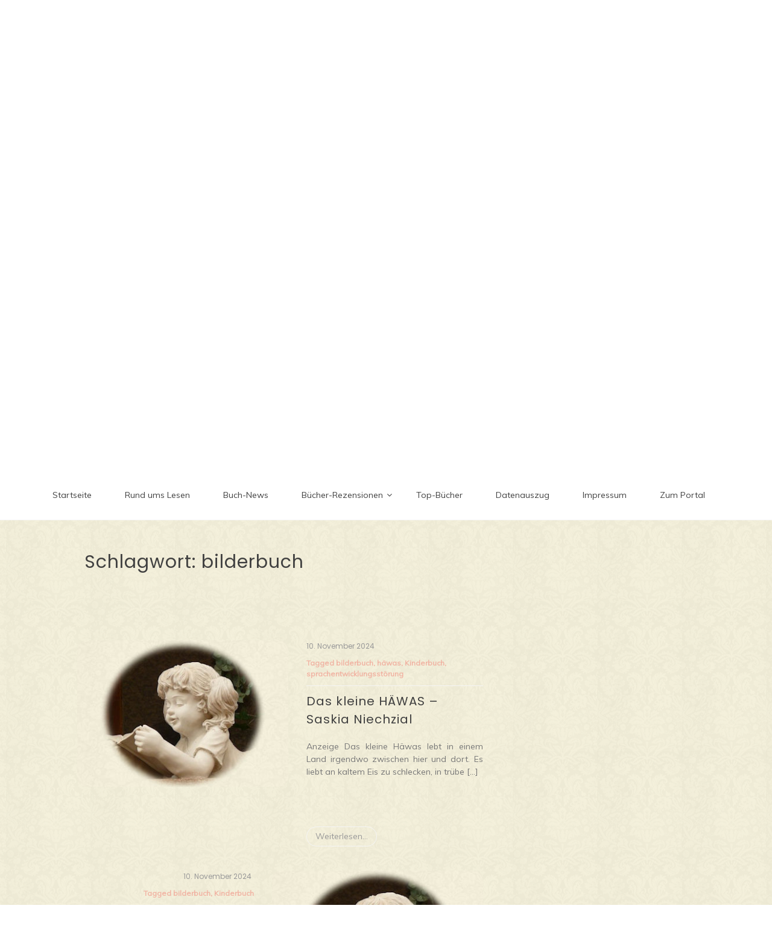

--- FILE ---
content_type: text/html; charset=UTF-8
request_url: https://buecherecke.connys-welt.com/tag/bilderbuch/
body_size: 14599
content:

<!doctype html>
<html lang="de">
<head>
	<meta charset="UTF-8">
	<link rel="profile" href="https://gmpg.org/xfn/11">
	<meta name="viewport" content="width=device-width, initial-scale=1, shrink-to-fit=no">	
	<title>bilderbuch &#8211; Connys Bücherecke</title>
<meta name='robots' content='max-image-preview:large' />
<link rel='dns-prefetch' href='//fonts.googleapis.com' />
<link rel="alternate" type="application/rss+xml" title="Connys Bücherecke &raquo; Feed" href="https://buecherecke.connys-welt.com/feed/" />
<link rel="alternate" type="application/rss+xml" title="Connys Bücherecke &raquo; Kommentar-Feed" href="https://buecherecke.connys-welt.com/comments/feed/" />
<link rel="alternate" type="application/rss+xml" title="Connys Bücherecke &raquo; bilderbuch Schlagwort-Feed" href="https://buecherecke.connys-welt.com/tag/bilderbuch/feed/" />
<style id='wp-img-auto-sizes-contain-inline-css' type='text/css'>
img:is([sizes=auto i],[sizes^="auto," i]){contain-intrinsic-size:3000px 1500px}
/*# sourceURL=wp-img-auto-sizes-contain-inline-css */
</style>
<style id='wp-emoji-styles-inline-css' type='text/css'>

	img.wp-smiley, img.emoji {
		display: inline !important;
		border: none !important;
		box-shadow: none !important;
		height: 1em !important;
		width: 1em !important;
		margin: 0 0.07em !important;
		vertical-align: -0.1em !important;
		background: none !important;
		padding: 0 !important;
	}
/*# sourceURL=wp-emoji-styles-inline-css */
</style>
<style id='wp-block-library-inline-css' type='text/css'>
:root{--wp-block-synced-color:#7a00df;--wp-block-synced-color--rgb:122,0,223;--wp-bound-block-color:var(--wp-block-synced-color);--wp-editor-canvas-background:#ddd;--wp-admin-theme-color:#007cba;--wp-admin-theme-color--rgb:0,124,186;--wp-admin-theme-color-darker-10:#006ba1;--wp-admin-theme-color-darker-10--rgb:0,107,160.5;--wp-admin-theme-color-darker-20:#005a87;--wp-admin-theme-color-darker-20--rgb:0,90,135;--wp-admin-border-width-focus:2px}@media (min-resolution:192dpi){:root{--wp-admin-border-width-focus:1.5px}}.wp-element-button{cursor:pointer}:root .has-very-light-gray-background-color{background-color:#eee}:root .has-very-dark-gray-background-color{background-color:#313131}:root .has-very-light-gray-color{color:#eee}:root .has-very-dark-gray-color{color:#313131}:root .has-vivid-green-cyan-to-vivid-cyan-blue-gradient-background{background:linear-gradient(135deg,#00d084,#0693e3)}:root .has-purple-crush-gradient-background{background:linear-gradient(135deg,#34e2e4,#4721fb 50%,#ab1dfe)}:root .has-hazy-dawn-gradient-background{background:linear-gradient(135deg,#faaca8,#dad0ec)}:root .has-subdued-olive-gradient-background{background:linear-gradient(135deg,#fafae1,#67a671)}:root .has-atomic-cream-gradient-background{background:linear-gradient(135deg,#fdd79a,#004a59)}:root .has-nightshade-gradient-background{background:linear-gradient(135deg,#330968,#31cdcf)}:root .has-midnight-gradient-background{background:linear-gradient(135deg,#020381,#2874fc)}:root{--wp--preset--font-size--normal:16px;--wp--preset--font-size--huge:42px}.has-regular-font-size{font-size:1em}.has-larger-font-size{font-size:2.625em}.has-normal-font-size{font-size:var(--wp--preset--font-size--normal)}.has-huge-font-size{font-size:var(--wp--preset--font-size--huge)}.has-text-align-center{text-align:center}.has-text-align-left{text-align:left}.has-text-align-right{text-align:right}.has-fit-text{white-space:nowrap!important}#end-resizable-editor-section{display:none}.aligncenter{clear:both}.items-justified-left{justify-content:flex-start}.items-justified-center{justify-content:center}.items-justified-right{justify-content:flex-end}.items-justified-space-between{justify-content:space-between}.screen-reader-text{border:0;clip-path:inset(50%);height:1px;margin:-1px;overflow:hidden;padding:0;position:absolute;width:1px;word-wrap:normal!important}.screen-reader-text:focus{background-color:#ddd;clip-path:none;color:#444;display:block;font-size:1em;height:auto;left:5px;line-height:normal;padding:15px 23px 14px;text-decoration:none;top:5px;width:auto;z-index:100000}html :where(.has-border-color){border-style:solid}html :where([style*=border-top-color]){border-top-style:solid}html :where([style*=border-right-color]){border-right-style:solid}html :where([style*=border-bottom-color]){border-bottom-style:solid}html :where([style*=border-left-color]){border-left-style:solid}html :where([style*=border-width]){border-style:solid}html :where([style*=border-top-width]){border-top-style:solid}html :where([style*=border-right-width]){border-right-style:solid}html :where([style*=border-bottom-width]){border-bottom-style:solid}html :where([style*=border-left-width]){border-left-style:solid}html :where(img[class*=wp-image-]){height:auto;max-width:100%}:where(figure){margin:0 0 1em}html :where(.is-position-sticky){--wp-admin--admin-bar--position-offset:var(--wp-admin--admin-bar--height,0px)}@media screen and (max-width:600px){html :where(.is-position-sticky){--wp-admin--admin-bar--position-offset:0px}}

/*# sourceURL=wp-block-library-inline-css */
</style><style id='wp-block-paragraph-inline-css' type='text/css'>
.is-small-text{font-size:.875em}.is-regular-text{font-size:1em}.is-large-text{font-size:2.25em}.is-larger-text{font-size:3em}.has-drop-cap:not(:focus):first-letter{float:left;font-size:8.4em;font-style:normal;font-weight:100;line-height:.68;margin:.05em .1em 0 0;text-transform:uppercase}body.rtl .has-drop-cap:not(:focus):first-letter{float:none;margin-left:.1em}p.has-drop-cap.has-background{overflow:hidden}:root :where(p.has-background){padding:1.25em 2.375em}:where(p.has-text-color:not(.has-link-color)) a{color:inherit}p.has-text-align-left[style*="writing-mode:vertical-lr"],p.has-text-align-right[style*="writing-mode:vertical-rl"]{rotate:180deg}
/*# sourceURL=https://buecherecke.connys-welt.com/wp-includes/blocks/paragraph/style.min.css */
</style>
<style id='global-styles-inline-css' type='text/css'>
:root{--wp--preset--aspect-ratio--square: 1;--wp--preset--aspect-ratio--4-3: 4/3;--wp--preset--aspect-ratio--3-4: 3/4;--wp--preset--aspect-ratio--3-2: 3/2;--wp--preset--aspect-ratio--2-3: 2/3;--wp--preset--aspect-ratio--16-9: 16/9;--wp--preset--aspect-ratio--9-16: 9/16;--wp--preset--color--black: #000000;--wp--preset--color--cyan-bluish-gray: #abb8c3;--wp--preset--color--white: #ffffff;--wp--preset--color--pale-pink: #f78da7;--wp--preset--color--vivid-red: #cf2e2e;--wp--preset--color--luminous-vivid-orange: #ff6900;--wp--preset--color--luminous-vivid-amber: #fcb900;--wp--preset--color--light-green-cyan: #7bdcb5;--wp--preset--color--vivid-green-cyan: #00d084;--wp--preset--color--pale-cyan-blue: #8ed1fc;--wp--preset--color--vivid-cyan-blue: #0693e3;--wp--preset--color--vivid-purple: #9b51e0;--wp--preset--gradient--vivid-cyan-blue-to-vivid-purple: linear-gradient(135deg,rgb(6,147,227) 0%,rgb(155,81,224) 100%);--wp--preset--gradient--light-green-cyan-to-vivid-green-cyan: linear-gradient(135deg,rgb(122,220,180) 0%,rgb(0,208,130) 100%);--wp--preset--gradient--luminous-vivid-amber-to-luminous-vivid-orange: linear-gradient(135deg,rgb(252,185,0) 0%,rgb(255,105,0) 100%);--wp--preset--gradient--luminous-vivid-orange-to-vivid-red: linear-gradient(135deg,rgb(255,105,0) 0%,rgb(207,46,46) 100%);--wp--preset--gradient--very-light-gray-to-cyan-bluish-gray: linear-gradient(135deg,rgb(238,238,238) 0%,rgb(169,184,195) 100%);--wp--preset--gradient--cool-to-warm-spectrum: linear-gradient(135deg,rgb(74,234,220) 0%,rgb(151,120,209) 20%,rgb(207,42,186) 40%,rgb(238,44,130) 60%,rgb(251,105,98) 80%,rgb(254,248,76) 100%);--wp--preset--gradient--blush-light-purple: linear-gradient(135deg,rgb(255,206,236) 0%,rgb(152,150,240) 100%);--wp--preset--gradient--blush-bordeaux: linear-gradient(135deg,rgb(254,205,165) 0%,rgb(254,45,45) 50%,rgb(107,0,62) 100%);--wp--preset--gradient--luminous-dusk: linear-gradient(135deg,rgb(255,203,112) 0%,rgb(199,81,192) 50%,rgb(65,88,208) 100%);--wp--preset--gradient--pale-ocean: linear-gradient(135deg,rgb(255,245,203) 0%,rgb(182,227,212) 50%,rgb(51,167,181) 100%);--wp--preset--gradient--electric-grass: linear-gradient(135deg,rgb(202,248,128) 0%,rgb(113,206,126) 100%);--wp--preset--gradient--midnight: linear-gradient(135deg,rgb(2,3,129) 0%,rgb(40,116,252) 100%);--wp--preset--font-size--small: 13px;--wp--preset--font-size--medium: 20px;--wp--preset--font-size--large: 36px;--wp--preset--font-size--x-large: 42px;--wp--preset--spacing--20: 0.44rem;--wp--preset--spacing--30: 0.67rem;--wp--preset--spacing--40: 1rem;--wp--preset--spacing--50: 1.5rem;--wp--preset--spacing--60: 2.25rem;--wp--preset--spacing--70: 3.38rem;--wp--preset--spacing--80: 5.06rem;--wp--preset--shadow--natural: 6px 6px 9px rgba(0, 0, 0, 0.2);--wp--preset--shadow--deep: 12px 12px 50px rgba(0, 0, 0, 0.4);--wp--preset--shadow--sharp: 6px 6px 0px rgba(0, 0, 0, 0.2);--wp--preset--shadow--outlined: 6px 6px 0px -3px rgb(255, 255, 255), 6px 6px rgb(0, 0, 0);--wp--preset--shadow--crisp: 6px 6px 0px rgb(0, 0, 0);}:where(.is-layout-flex){gap: 0.5em;}:where(.is-layout-grid){gap: 0.5em;}body .is-layout-flex{display: flex;}.is-layout-flex{flex-wrap: wrap;align-items: center;}.is-layout-flex > :is(*, div){margin: 0;}body .is-layout-grid{display: grid;}.is-layout-grid > :is(*, div){margin: 0;}:where(.wp-block-columns.is-layout-flex){gap: 2em;}:where(.wp-block-columns.is-layout-grid){gap: 2em;}:where(.wp-block-post-template.is-layout-flex){gap: 1.25em;}:where(.wp-block-post-template.is-layout-grid){gap: 1.25em;}.has-black-color{color: var(--wp--preset--color--black) !important;}.has-cyan-bluish-gray-color{color: var(--wp--preset--color--cyan-bluish-gray) !important;}.has-white-color{color: var(--wp--preset--color--white) !important;}.has-pale-pink-color{color: var(--wp--preset--color--pale-pink) !important;}.has-vivid-red-color{color: var(--wp--preset--color--vivid-red) !important;}.has-luminous-vivid-orange-color{color: var(--wp--preset--color--luminous-vivid-orange) !important;}.has-luminous-vivid-amber-color{color: var(--wp--preset--color--luminous-vivid-amber) !important;}.has-light-green-cyan-color{color: var(--wp--preset--color--light-green-cyan) !important;}.has-vivid-green-cyan-color{color: var(--wp--preset--color--vivid-green-cyan) !important;}.has-pale-cyan-blue-color{color: var(--wp--preset--color--pale-cyan-blue) !important;}.has-vivid-cyan-blue-color{color: var(--wp--preset--color--vivid-cyan-blue) !important;}.has-vivid-purple-color{color: var(--wp--preset--color--vivid-purple) !important;}.has-black-background-color{background-color: var(--wp--preset--color--black) !important;}.has-cyan-bluish-gray-background-color{background-color: var(--wp--preset--color--cyan-bluish-gray) !important;}.has-white-background-color{background-color: var(--wp--preset--color--white) !important;}.has-pale-pink-background-color{background-color: var(--wp--preset--color--pale-pink) !important;}.has-vivid-red-background-color{background-color: var(--wp--preset--color--vivid-red) !important;}.has-luminous-vivid-orange-background-color{background-color: var(--wp--preset--color--luminous-vivid-orange) !important;}.has-luminous-vivid-amber-background-color{background-color: var(--wp--preset--color--luminous-vivid-amber) !important;}.has-light-green-cyan-background-color{background-color: var(--wp--preset--color--light-green-cyan) !important;}.has-vivid-green-cyan-background-color{background-color: var(--wp--preset--color--vivid-green-cyan) !important;}.has-pale-cyan-blue-background-color{background-color: var(--wp--preset--color--pale-cyan-blue) !important;}.has-vivid-cyan-blue-background-color{background-color: var(--wp--preset--color--vivid-cyan-blue) !important;}.has-vivid-purple-background-color{background-color: var(--wp--preset--color--vivid-purple) !important;}.has-black-border-color{border-color: var(--wp--preset--color--black) !important;}.has-cyan-bluish-gray-border-color{border-color: var(--wp--preset--color--cyan-bluish-gray) !important;}.has-white-border-color{border-color: var(--wp--preset--color--white) !important;}.has-pale-pink-border-color{border-color: var(--wp--preset--color--pale-pink) !important;}.has-vivid-red-border-color{border-color: var(--wp--preset--color--vivid-red) !important;}.has-luminous-vivid-orange-border-color{border-color: var(--wp--preset--color--luminous-vivid-orange) !important;}.has-luminous-vivid-amber-border-color{border-color: var(--wp--preset--color--luminous-vivid-amber) !important;}.has-light-green-cyan-border-color{border-color: var(--wp--preset--color--light-green-cyan) !important;}.has-vivid-green-cyan-border-color{border-color: var(--wp--preset--color--vivid-green-cyan) !important;}.has-pale-cyan-blue-border-color{border-color: var(--wp--preset--color--pale-cyan-blue) !important;}.has-vivid-cyan-blue-border-color{border-color: var(--wp--preset--color--vivid-cyan-blue) !important;}.has-vivid-purple-border-color{border-color: var(--wp--preset--color--vivid-purple) !important;}.has-vivid-cyan-blue-to-vivid-purple-gradient-background{background: var(--wp--preset--gradient--vivid-cyan-blue-to-vivid-purple) !important;}.has-light-green-cyan-to-vivid-green-cyan-gradient-background{background: var(--wp--preset--gradient--light-green-cyan-to-vivid-green-cyan) !important;}.has-luminous-vivid-amber-to-luminous-vivid-orange-gradient-background{background: var(--wp--preset--gradient--luminous-vivid-amber-to-luminous-vivid-orange) !important;}.has-luminous-vivid-orange-to-vivid-red-gradient-background{background: var(--wp--preset--gradient--luminous-vivid-orange-to-vivid-red) !important;}.has-very-light-gray-to-cyan-bluish-gray-gradient-background{background: var(--wp--preset--gradient--very-light-gray-to-cyan-bluish-gray) !important;}.has-cool-to-warm-spectrum-gradient-background{background: var(--wp--preset--gradient--cool-to-warm-spectrum) !important;}.has-blush-light-purple-gradient-background{background: var(--wp--preset--gradient--blush-light-purple) !important;}.has-blush-bordeaux-gradient-background{background: var(--wp--preset--gradient--blush-bordeaux) !important;}.has-luminous-dusk-gradient-background{background: var(--wp--preset--gradient--luminous-dusk) !important;}.has-pale-ocean-gradient-background{background: var(--wp--preset--gradient--pale-ocean) !important;}.has-electric-grass-gradient-background{background: var(--wp--preset--gradient--electric-grass) !important;}.has-midnight-gradient-background{background: var(--wp--preset--gradient--midnight) !important;}.has-small-font-size{font-size: var(--wp--preset--font-size--small) !important;}.has-medium-font-size{font-size: var(--wp--preset--font-size--medium) !important;}.has-large-font-size{font-size: var(--wp--preset--font-size--large) !important;}.has-x-large-font-size{font-size: var(--wp--preset--font-size--x-large) !important;}
/*# sourceURL=global-styles-inline-css */
</style>

<style id='classic-theme-styles-inline-css' type='text/css'>
/*! This file is auto-generated */
.wp-block-button__link{color:#fff;background-color:#32373c;border-radius:9999px;box-shadow:none;text-decoration:none;padding:calc(.667em + 2px) calc(1.333em + 2px);font-size:1.125em}.wp-block-file__button{background:#32373c;color:#fff;text-decoration:none}
/*# sourceURL=/wp-includes/css/classic-themes.min.css */
</style>
<link rel='stylesheet' id='kenwheeler-slicktheme-css' href='https://buecherecke.connys-welt.com/wp-content/themes/new-blog/css/slick-theme.css?ver=6.9' type='text/css' media='all' />
<link rel='stylesheet' id='bootstrap-css' href='https://buecherecke.connys-welt.com/wp-content/themes/new-blog/css/bootstrap.css?ver=6.9' type='text/css' media='all' />
<link rel='stylesheet' id='new-blog-style-css' href='https://buecherecke.connys-welt.com/wp-content/themes/new-blog/style.css?ver=6.9' type='text/css' media='all' />
<link rel='stylesheet' id='new-blog-lite-style-css' href='https://buecherecke.connys-welt.com/wp-content/themes/new-blog-lite/style.css?ver=1.1.0' type='text/css' media='all' />
<link rel='stylesheet' id='sp-dsgvo_twbs4_grid-css' href='https://buecherecke.connys-welt.com/wp-content/plugins/shapepress-dsgvo/public/css/bootstrap-grid.min.css?ver=3.1.37' type='text/css' media='all' />
<link rel='stylesheet' id='sp-dsgvo-css' href='https://buecherecke.connys-welt.com/wp-content/plugins/shapepress-dsgvo/public/css/sp-dsgvo-public.min.css?ver=3.1.37' type='text/css' media='all' />
<link rel='stylesheet' id='sp-dsgvo_popup-css' href='https://buecherecke.connys-welt.com/wp-content/plugins/shapepress-dsgvo/public/css/sp-dsgvo-popup.min.css?ver=3.1.37' type='text/css' media='all' />
<link rel='stylesheet' id='simplebar-css' href='https://buecherecke.connys-welt.com/wp-content/plugins/shapepress-dsgvo/public/css/simplebar.min.css?ver=6.9' type='text/css' media='all' />
<link rel='stylesheet' id='kenwheeler-slick-css' href='https://buecherecke.connys-welt.com/wp-content/themes/new-blog/css/slick.css?ver=1.9.0' type='text/css' media='all' />
<link rel='stylesheet' id='new-blog-sidenav-css' href='https://buecherecke.connys-welt.com/wp-content/themes/new-blog/css/sidenav.css?ver=1.0.0' type='text/css' media='all' />
<link rel='stylesheet' id='font-awesome-css' href='https://buecherecke.connys-welt.com/wp-content/themes/new-blog/css/font-awesome.css?ver=1.9.0' type='text/css' media='all' />
<link rel='stylesheet' id='google-webfonts-css' href='//fonts.googleapis.com/css?family=Kaushan+Script|Poppins|Muli' type='text/css' media='all' />
<script type="text/javascript" src="https://buecherecke.connys-welt.com/wp-includes/js/jquery/jquery.min.js?ver=3.7.1" id="jquery-core-js"></script>
<script type="text/javascript" src="https://buecherecke.connys-welt.com/wp-includes/js/jquery/jquery-migrate.min.js?ver=3.4.1" id="jquery-migrate-js"></script>
<script type="text/javascript" id="sp-dsgvo-js-extra">
/* <![CDATA[ */
var spDsgvoGeneralConfig = {"ajaxUrl":"https://buecherecke.connys-welt.com/wp-admin/admin-ajax.php","wpJsonUrl":"https://buecherecke.connys-welt.com/wp-json/legalweb/v1/","cookieName":"sp_dsgvo_cookie_settings","cookieVersion":"0","cookieLifeTime":"86400","cookieLifeTimeDismiss":"86400","locale":"de_DE","privacyPolicyPageId":"0","privacyPolicyPageUrl":"https://buecherecke.connys-welt.com/buecherkategorie/kinderbuecher/das-kleine-haewas/","imprintPageId":"0","imprintPageUrl":"https://buecherecke.connys-welt.com/buecherkategorie/kinderbuecher/das-kleine-haewas/","showNoticeOnClose":"0","initialDisplayType":"cookie_notice","allIntegrationSlugs":[],"noticeHideEffect":"none","noticeOnScroll":"","noticeOnScrollOffset":"100","currentPageId":"4221","forceCookieInfo":"0","clientSideBlocking":"0"};
var spDsgvoIntegrationConfig = [];
//# sourceURL=sp-dsgvo-js-extra
/* ]]> */
</script>
<script type="text/javascript" src="https://buecherecke.connys-welt.com/wp-content/plugins/shapepress-dsgvo/public/js/sp-dsgvo-public.min.js?ver=3.1.37" id="sp-dsgvo-js"></script>
<link rel="https://api.w.org/" href="https://buecherecke.connys-welt.com/wp-json/" /><link rel="alternate" title="JSON" type="application/json" href="https://buecherecke.connys-welt.com/wp-json/wp/v2/tags/692" /><link rel="EditURI" type="application/rsd+xml" title="RSD" href="https://buecherecke.connys-welt.com/xmlrpc.php?rsd" />
<meta name="generator" content="WordPress 6.9" />
<!-- Google tag (gtag.js) -->
<script async src="https://www.googletagmanager.com/gtag/js?id=G-LHFYWRBHHY"></script>
<script>
  window.dataLayer = window.dataLayer || [];
  function gtag(){dataLayer.push(arguments);}
  gtag('js', new Date());

  gtag('config', 'G-LHFYWRBHHY');
</script><style data-context="foundation-flickity-css">/*! Flickity v2.0.2
http://flickity.metafizzy.co
---------------------------------------------- */.flickity-enabled{position:relative}.flickity-enabled:focus{outline:0}.flickity-viewport{overflow:hidden;position:relative;height:100%}.flickity-slider{position:absolute;width:100%;height:100%}.flickity-enabled.is-draggable{-webkit-tap-highlight-color:transparent;tap-highlight-color:transparent;-webkit-user-select:none;-moz-user-select:none;-ms-user-select:none;user-select:none}.flickity-enabled.is-draggable .flickity-viewport{cursor:move;cursor:-webkit-grab;cursor:grab}.flickity-enabled.is-draggable .flickity-viewport.is-pointer-down{cursor:-webkit-grabbing;cursor:grabbing}.flickity-prev-next-button{position:absolute;top:50%;width:44px;height:44px;border:none;border-radius:50%;background:#fff;background:hsla(0,0%,100%,.75);cursor:pointer;-webkit-transform:translateY(-50%);transform:translateY(-50%)}.flickity-prev-next-button:hover{background:#fff}.flickity-prev-next-button:focus{outline:0;box-shadow:0 0 0 5px #09f}.flickity-prev-next-button:active{opacity:.6}.flickity-prev-next-button.previous{left:10px}.flickity-prev-next-button.next{right:10px}.flickity-rtl .flickity-prev-next-button.previous{left:auto;right:10px}.flickity-rtl .flickity-prev-next-button.next{right:auto;left:10px}.flickity-prev-next-button:disabled{opacity:.3;cursor:auto}.flickity-prev-next-button svg{position:absolute;left:20%;top:20%;width:60%;height:60%}.flickity-prev-next-button .arrow{fill:#333}.flickity-page-dots{position:absolute;width:100%;bottom:-25px;padding:0;margin:0;list-style:none;text-align:center;line-height:1}.flickity-rtl .flickity-page-dots{direction:rtl}.flickity-page-dots .dot{display:inline-block;width:10px;height:10px;margin:0 8px;background:#333;border-radius:50%;opacity:.25;cursor:pointer}.flickity-page-dots .dot.is-selected{opacity:1}</style><style data-context="foundation-slideout-css">.slideout-menu{position:fixed;left:0;top:0;bottom:0;right:auto;z-index:0;width:256px;overflow-y:auto;-webkit-overflow-scrolling:touch;display:none}.slideout-menu.pushit-right{left:auto;right:0}.slideout-panel{position:relative;z-index:1;will-change:transform}.slideout-open,.slideout-open .slideout-panel,.slideout-open body{overflow:hidden}.slideout-open .slideout-menu{display:block}.pushit{display:none}</style>	<style type="text/css">
    
    /* highlight active menu */
    li.current-menu-item {   
        color: #a08700  ; 
    }
    
    /* main width */
    .banner-holder .container-fluid {
	width: 80% ;

    }
 
    /* UPPERCASE */
    .category1, .category2, .category3, .category4  {
		text-transform: uppercase ;

    }
    .post-auther-edit-1, .post-auther-edit-2, .post-auther-edit-3, .post-auther-edit-4  {
		text-transform: uppercase ;
    }
    .leave-comment  {
		text-transform: uppercase ;

    }
    .read-more  {
		text-transform: uppercase ;

    }
    .widget-title, .most1, .most2, .most3, .most4 {
        text-transform: uppercase ;
    }
    #primary-menu {
        text-transform: uppercase ;
    }   
    </style>
<style>
    .sp-dsgvo-blocked-embedding-placeholder
    {
        color: #313334;
                    background: linear-gradient(90deg, #e3ffe7 0%, #d9e7ff 100%);            }

    a.sp-dsgvo-blocked-embedding-button-enable,
    a.sp-dsgvo-blocked-embedding-button-enable:hover,
    a.sp-dsgvo-blocked-embedding-button-enable:active {
        color: #313334;
        border-color: #313334;
        border-width: 2px;
    }

            .wp-embed-aspect-16-9 .sp-dsgvo-blocked-embedding-placeholder,
        .vc_video-aspect-ratio-169 .sp-dsgvo-blocked-embedding-placeholder,
        .elementor-aspect-ratio-169 .sp-dsgvo-blocked-embedding-placeholder{
            margin-top: -56.25%; /*16:9*/
        }

        .wp-embed-aspect-4-3 .sp-dsgvo-blocked-embedding-placeholder,
        .vc_video-aspect-ratio-43 .sp-dsgvo-blocked-embedding-placeholder,
        .elementor-aspect-ratio-43 .sp-dsgvo-blocked-embedding-placeholder{
            margin-top: -75%;
        }

        .wp-embed-aspect-3-2 .sp-dsgvo-blocked-embedding-placeholder,
        .vc_video-aspect-ratio-32 .sp-dsgvo-blocked-embedding-placeholder,
        .elementor-aspect-ratio-32 .sp-dsgvo-blocked-embedding-placeholder{
            margin-top: -66.66%;
        }
    </style>
            <style>
                /* latin */
                @font-face {
                    font-family: 'Roboto';
                    font-style: italic;
                    font-weight: 300;
                    src: local('Roboto Light Italic'),
                    local('Roboto-LightItalic'),
                    url(https://buecherecke.connys-welt.com/wp-content/plugins/shapepress-dsgvo/public/css/fonts/roboto/Roboto-LightItalic-webfont.woff) format('woff');
                    font-display: swap;

                }

                /* latin */
                @font-face {
                    font-family: 'Roboto';
                    font-style: italic;
                    font-weight: 400;
                    src: local('Roboto Italic'),
                    local('Roboto-Italic'),
                    url(https://buecherecke.connys-welt.com/wp-content/plugins/shapepress-dsgvo/public/css/fonts/roboto/Roboto-Italic-webfont.woff) format('woff');
                    font-display: swap;
                }

                /* latin */
                @font-face {
                    font-family: 'Roboto';
                    font-style: italic;
                    font-weight: 700;
                    src: local('Roboto Bold Italic'),
                    local('Roboto-BoldItalic'),
                    url(https://buecherecke.connys-welt.com/wp-content/plugins/shapepress-dsgvo/public/css/fonts/roboto/Roboto-BoldItalic-webfont.woff) format('woff');
                    font-display: swap;
                }

                /* latin */
                @font-face {
                    font-family: 'Roboto';
                    font-style: italic;
                    font-weight: 900;
                    src: local('Roboto Black Italic'),
                    local('Roboto-BlackItalic'),
                    url(https://buecherecke.connys-welt.com/wp-content/plugins/shapepress-dsgvo/public/css/fonts/roboto/Roboto-BlackItalic-webfont.woff) format('woff');
                    font-display: swap;
                }

                /* latin */
                @font-face {
                    font-family: 'Roboto';
                    font-style: normal;
                    font-weight: 300;
                    src: local('Roboto Light'),
                    local('Roboto-Light'),
                    url(https://buecherecke.connys-welt.com/wp-content/plugins/shapepress-dsgvo/public/css/fonts/roboto/Roboto-Light-webfont.woff) format('woff');
                    font-display: swap;
                }

                /* latin */
                @font-face {
                    font-family: 'Roboto';
                    font-style: normal;
                    font-weight: 400;
                    src: local('Roboto Regular'),
                    local('Roboto-Regular'),
                    url(https://buecherecke.connys-welt.com/wp-content/plugins/shapepress-dsgvo/public/css/fonts/roboto/Roboto-Regular-webfont.woff) format('woff');
                    font-display: swap;
                }

                /* latin */
                @font-face {
                    font-family: 'Roboto';
                    font-style: normal;
                    font-weight: 700;
                    src: local('Roboto Bold'),
                    local('Roboto-Bold'),
                    url(https://buecherecke.connys-welt.com/wp-content/plugins/shapepress-dsgvo/public/css/fonts/roboto/Roboto-Bold-webfont.woff) format('woff');
                    font-display: swap;
                }

                /* latin */
                @font-face {
                    font-family: 'Roboto';
                    font-style: normal;
                    font-weight: 900;
                    src: local('Roboto Black'),
                    local('Roboto-Black'),
                    url(https://buecherecke.connys-welt.com/wp-content/plugins/shapepress-dsgvo/public/css/fonts/roboto/Roboto-Black-webfont.woff) format('woff');
                    font-display: swap;
                }
            </style>
            		<style type="text/css">
					.site-title a,
			.site-description {
				color: #754f29;
			}
				</style>
		<style type="text/css" id="custom-background-css">
body.custom-background { background-image: url("https://buecherecke.connys-welt.com/files/2023/02/back.png"); background-position: center center; background-size: auto; background-repeat: repeat; background-attachment: scroll; }
</style>
	<style>.ios7.web-app-mode.has-fixed header{ background-color: rgba(3,122,221,.88);}</style></head>

<body class="archive tag tag-bilderbuch tag-692 custom-background wp-embed-responsive wp-theme-new-blog wp-child-theme-new-blog-lite hfeed no-sidebar"  >
<div id="page" class="site">
	<a class="skip-link screen-reader-text" href="#content">Skip to content</a>

	<header id="masthead" class="site-header ">
<!-- Logo -->
		 
			<div>
			 </div> 					<div class="container-header">
				<div class="min-height-150">
				<div id="wp-custom-header" class="wp-custom-header"><img src="https://buecherecke.connys-welt.com/files/2023/02/cropped-3.jpg" width="1400" height="675" alt="" srcset="https://buecherecke.connys-welt.com/files/2023/02/cropped-3.jpg 1400w, https://buecherecke.connys-welt.com/files/2023/02/cropped-3-300x145.jpg 300w, https://buecherecke.connys-welt.com/files/2023/02/cropped-3-600x290.jpg 600w, https://buecherecke.connys-welt.com/files/2023/02/cropped-3-768x370.jpg 768w" sizes="(max-width: 1400px) 100vw, 1400px" decoding="async" fetchpriority="high" /></div>	
				</div>
				<!-- Title -->
				<div class=" logo text-center mx-auto overlays ">
					<h1 class="site-title"><a href="https://buecherecke.connys-welt.com/" rel="home">Connys Bücherecke</a></h1>
										<p class="site-description">Mein Bücherblog</p>
									</div>
			</div>
			
		<div class="text-center pt-3 pb-3 navbar-expand-lg" > 
			<!-- Navbar -->
			<nav class="navbar ">
        		<div class="container">
						<div class="float-left">
						<!-- left nav -->
													</div>
						<div class='float-right'>
							<!-- Right nav -->
							<ul class="search-tab">
								<li><a href="javascript:;" class="toggle" id="sidenav-toggle" ><span class="fa fa-bars" aria-hidden="true"></span></a></li>
							</ul>
						</div>			
			  </div>
			</nav>
		</div>

    <!-- side nav -->

    <nav class="sidenav" data-sidenav data-sidenav-toggle="#sidenav-toggle">
		<a id ="closebtn" href="javascript:void(0)" class="closebtn">&times;</a>

      <div class="sidenav-brand logo text-left">
          <p class="site-title"><a href="https://buecherecke.connys-welt.com/" rel="home">Connys Bücherecke</a></p>
      </div>
        <div class="sidenav-header"  action="https://buecherecke.connys-welt.com">
        <form class="search-form"  action="https://buecherecke.connys-welt.com" >
          <input name="s" value=" " class="form-control mr-sm-2" type="search" placeholder="Search;"" aria-label="Search">
          <button class="btn search-submit" type="submit"><span class="fa fa-search" aria-hidden="true"></span></button>
        </form>
</div>			<nav id ="side_nav" class=" navbar navbar-expand-sm " role="navigation">
						<div id="bs-example-navbar-collapse-1" class="menu-1-container"><ul id="menu-1" class="nav flex-column sidenav-menu"><li itemscope="itemscope" itemtype="https://www.schema.org/SiteNavigationElement" id="menu-item-998" class="menu-item menu-item-type-custom menu-item-object-custom menu-item-home menu-item-998 nav-item"><a title="Startseite" href="https://buecherecke.connys-welt.com" class="nav-link">Startseite</a></li>
<li itemscope="itemscope" itemtype="https://www.schema.org/SiteNavigationElement" id="menu-item-997" class="menu-item menu-item-type-taxonomy menu-item-object-category menu-item-997 nav-item"><a title="Rund ums Lesen" href="https://buecherecke.connys-welt.com/category/rundumslesen/" class="nav-link">Rund ums Lesen</a></li>
<li itemscope="itemscope" itemtype="https://www.schema.org/SiteNavigationElement" id="menu-item-1020" class="menu-item menu-item-type-taxonomy menu-item-object-category menu-item-1020 nav-item"><a title="Buch-News" href="https://buecherecke.connys-welt.com/category/buch-neuigkeiten-news/" class="nav-link">Buch-News</a></li>
<li itemscope="itemscope" itemtype="https://www.schema.org/SiteNavigationElement" id="menu-item-996" class="menu-item menu-item-type-taxonomy menu-item-object-category menu-item-has-children dropdown menu-item-996 nav-item"><a title="Bücher-Rezensionen" href="https://buecherecke.connys-welt.com/category/buecherkategorie/" data-toggle="dropdown" aria-haspopup="true" aria-expanded="false" class="dropdown-toggle nav-link" id="menu-item-dropdown-996">Bücher-Rezensionen</a>
<ul class="dropdown-menu" aria-labelledby="menu-item-dropdown-996" role="menu">
	<li itemscope="itemscope" itemtype="https://www.schema.org/SiteNavigationElement" id="menu-item-1000" class="menu-item menu-item-type-taxonomy menu-item-object-category menu-item-1000 nav-item"><a title="Biografien" href="https://buecherecke.connys-welt.com/category/buecherkategorie/biografien/" class="dropdown-item">Biografien</a></li>
	<li itemscope="itemscope" itemtype="https://www.schema.org/SiteNavigationElement" id="menu-item-1001" class="menu-item menu-item-type-taxonomy menu-item-object-category menu-item-1001 nav-item"><a title="Drama" href="https://buecherecke.connys-welt.com/category/buecherkategorie/drama/" class="dropdown-item">Drama</a></li>
	<li itemscope="itemscope" itemtype="https://www.schema.org/SiteNavigationElement" id="menu-item-1002" class="menu-item menu-item-type-taxonomy menu-item-object-category menu-item-1002 nav-item"><a title="Erotik" href="https://buecherecke.connys-welt.com/category/buecherkategorie/erotik/" class="dropdown-item">Erotik</a></li>
	<li itemscope="itemscope" itemtype="https://www.schema.org/SiteNavigationElement" id="menu-item-1003" class="menu-item menu-item-type-taxonomy menu-item-object-category menu-item-1003 nav-item"><a title="Fantasy" href="https://buecherecke.connys-welt.com/category/buecherkategorie/fantasy/" class="dropdown-item">Fantasy</a></li>
	<li itemscope="itemscope" itemtype="https://www.schema.org/SiteNavigationElement" id="menu-item-1004" class="menu-item menu-item-type-taxonomy menu-item-object-category menu-item-1004 nav-item"><a title="Gedichte &amp; Gedanken" href="https://buecherecke.connys-welt.com/category/buecherkategorie/gedichte-gedanken/" class="dropdown-item">Gedichte &amp; Gedanken</a></li>
	<li itemscope="itemscope" itemtype="https://www.schema.org/SiteNavigationElement" id="menu-item-1005" class="menu-item menu-item-type-taxonomy menu-item-object-category menu-item-1005 nav-item"><a title="Geschichte" href="https://buecherecke.connys-welt.com/category/buecherkategorie/geschichte/" class="dropdown-item">Geschichte</a></li>
	<li itemscope="itemscope" itemtype="https://www.schema.org/SiteNavigationElement" id="menu-item-1006" class="menu-item menu-item-type-taxonomy menu-item-object-category menu-item-1006 nav-item"><a title="Histo-Roman" href="https://buecherecke.connys-welt.com/category/buecherkategorie/histo-roman/" class="dropdown-item">Histo-Roman</a></li>
	<li itemscope="itemscope" itemtype="https://www.schema.org/SiteNavigationElement" id="menu-item-1007" class="menu-item menu-item-type-taxonomy menu-item-object-category menu-item-1007 nav-item"><a title="Humor" href="https://buecherecke.connys-welt.com/category/buecherkategorie/humor/" class="dropdown-item">Humor</a></li>
	<li itemscope="itemscope" itemtype="https://www.schema.org/SiteNavigationElement" id="menu-item-1008" class="menu-item menu-item-type-taxonomy menu-item-object-category menu-item-1008 nav-item"><a title="Jugendbücher" href="https://buecherecke.connys-welt.com/category/buecherkategorie/jugendbucher/" class="dropdown-item">Jugendbücher</a></li>
	<li itemscope="itemscope" itemtype="https://www.schema.org/SiteNavigationElement" id="menu-item-2315" class="menu-item menu-item-type-taxonomy menu-item-object-category menu-item-2315 nav-item"><a title="Kinderbücher" href="https://buecherecke.connys-welt.com/category/buecherkategorie/kinderbuecher/" class="dropdown-item">Kinderbücher</a></li>
	<li itemscope="itemscope" itemtype="https://www.schema.org/SiteNavigationElement" id="menu-item-1009" class="menu-item menu-item-type-taxonomy menu-item-object-category menu-item-1009 nav-item"><a title="Krimi" href="https://buecherecke.connys-welt.com/category/buecherkategorie/krimi/" class="dropdown-item">Krimi</a></li>
	<li itemscope="itemscope" itemtype="https://www.schema.org/SiteNavigationElement" id="menu-item-1010" class="menu-item menu-item-type-taxonomy menu-item-object-category menu-item-1010 nav-item"><a title="Ratgeber" href="https://buecherecke.connys-welt.com/category/buecherkategorie/ratgeber/" class="dropdown-item">Ratgeber</a></li>
	<li itemscope="itemscope" itemtype="https://www.schema.org/SiteNavigationElement" id="menu-item-1011" class="menu-item menu-item-type-taxonomy menu-item-object-category menu-item-1011 nav-item"><a title="Romane" href="https://buecherecke.connys-welt.com/category/buecherkategorie/romane/" class="dropdown-item">Romane</a></li>
	<li itemscope="itemscope" itemtype="https://www.schema.org/SiteNavigationElement" id="menu-item-1012" class="menu-item menu-item-type-taxonomy menu-item-object-category menu-item-1012 nav-item"><a title="SF &amp; Horror" href="https://buecherecke.connys-welt.com/category/buecherkategorie/sf/" class="dropdown-item">SF &amp; Horror</a></li>
	<li itemscope="itemscope" itemtype="https://www.schema.org/SiteNavigationElement" id="menu-item-1013" class="menu-item menu-item-type-taxonomy menu-item-object-category menu-item-1013 nav-item"><a title="Thriller" href="https://buecherecke.connys-welt.com/category/buecherkategorie/thriller/" class="dropdown-item">Thriller</a></li>
	<li itemscope="itemscope" itemtype="https://www.schema.org/SiteNavigationElement" id="menu-item-1014" class="menu-item menu-item-type-taxonomy menu-item-object-category menu-item-1014 nav-item"><a title="Unterhaltungsliteratur" href="https://buecherecke.connys-welt.com/category/buecherkategorie/unterhaltungsliteratur/" class="dropdown-item">Unterhaltungsliteratur</a></li>
</ul>
</li>
<li itemscope="itemscope" itemtype="https://www.schema.org/SiteNavigationElement" id="menu-item-993" class="menu-item menu-item-type-post_type menu-item-object-page menu-item-993 nav-item"><a title="Top-Bücher" href="https://buecherecke.connys-welt.com/top-bcher/" class="nav-link">Top-Bücher</a></li>
<li itemscope="itemscope" itemtype="https://www.schema.org/SiteNavigationElement" id="menu-item-3586" class="menu-item menu-item-type-post_type menu-item-object-page menu-item-3586 nav-item"><a title="Datenauszug" href="https://buecherecke.connys-welt.com/datenauszug/" class="nav-link">Datenauszug</a></li>
<li itemscope="itemscope" itemtype="https://www.schema.org/SiteNavigationElement" id="menu-item-3587" class="menu-item menu-item-type-post_type menu-item-object-page menu-item-3587 nav-item"><a title="Impressum" href="https://buecherecke.connys-welt.com/impressumspage/" class="nav-link">Impressum</a></li>
<li itemscope="itemscope" itemtype="https://www.schema.org/SiteNavigationElement" id="menu-item-999" class="menu-item menu-item-type-custom menu-item-object-custom menu-item-999 nav-item"><a title="Zum Portal" href="https://connys-welt.com" class="nav-link">Zum Portal</a></li>
</ul></div>			</nav>
 
    </nav>

		<!-- end side nav -->

	<!-- banner slider -->

	
		<!-- end banner slider -->

		
  </header><!-- #masthead -->
	
	<div id="content" class="site-content">
		<!-- Main menu -->
		<nav id="main_nav" class="sticky-top navbar navbar-expand-lg mt-5 " role="navigation">
						<!-- Brand and toggle get grouped for better mobile display -->
													<button class="navbar-toggler" type="button" data-toggle="collapse" data-target="#collapse-1" aria-controls="bs-example-navbar-collapse-1" aria-expanded="false" aria-label="Toggle navigation">
								<span class="fa fa-bars"></span>
							</button>
						<div id="collapse-1" class="collapse navbar-collapse"><ul id="menu-2" class="nav navbar-nav mx-auto"><li itemscope="itemscope" itemtype="https://www.schema.org/SiteNavigationElement" class="menu-item menu-item-type-custom menu-item-object-custom menu-item-home menu-item-998 nav-item"><a title="Startseite" href="https://buecherecke.connys-welt.com" class="nav-link">Startseite</a></li>
<li itemscope="itemscope" itemtype="https://www.schema.org/SiteNavigationElement" class="menu-item menu-item-type-taxonomy menu-item-object-category menu-item-997 nav-item"><a title="Rund ums Lesen" href="https://buecherecke.connys-welt.com/category/rundumslesen/" class="nav-link">Rund ums Lesen</a></li>
<li itemscope="itemscope" itemtype="https://www.schema.org/SiteNavigationElement" class="menu-item menu-item-type-taxonomy menu-item-object-category menu-item-1020 nav-item"><a title="Buch-News" href="https://buecherecke.connys-welt.com/category/buch-neuigkeiten-news/" class="nav-link">Buch-News</a></li>
<li itemscope="itemscope" itemtype="https://www.schema.org/SiteNavigationElement" class="menu-item menu-item-type-taxonomy menu-item-object-category menu-item-has-children dropdown menu-item-996 nav-item"><a title="Bücher-Rezensionen" href="https://buecherecke.connys-welt.com/category/buecherkategorie/" data-toggle="dropdown" aria-haspopup="true" aria-expanded="false" class="dropdown-toggle nav-link" id="menu-item-dropdown-996">Bücher-Rezensionen</a>
<ul class="dropdown-menu" aria-labelledby="menu-item-dropdown-996" role="menu">
	<li itemscope="itemscope" itemtype="https://www.schema.org/SiteNavigationElement" class="menu-item menu-item-type-taxonomy menu-item-object-category menu-item-1000 nav-item"><a title="Biografien" href="https://buecherecke.connys-welt.com/category/buecherkategorie/biografien/" class="dropdown-item">Biografien</a></li>
	<li itemscope="itemscope" itemtype="https://www.schema.org/SiteNavigationElement" class="menu-item menu-item-type-taxonomy menu-item-object-category menu-item-1001 nav-item"><a title="Drama" href="https://buecherecke.connys-welt.com/category/buecherkategorie/drama/" class="dropdown-item">Drama</a></li>
	<li itemscope="itemscope" itemtype="https://www.schema.org/SiteNavigationElement" class="menu-item menu-item-type-taxonomy menu-item-object-category menu-item-1002 nav-item"><a title="Erotik" href="https://buecherecke.connys-welt.com/category/buecherkategorie/erotik/" class="dropdown-item">Erotik</a></li>
	<li itemscope="itemscope" itemtype="https://www.schema.org/SiteNavigationElement" class="menu-item menu-item-type-taxonomy menu-item-object-category menu-item-1003 nav-item"><a title="Fantasy" href="https://buecherecke.connys-welt.com/category/buecherkategorie/fantasy/" class="dropdown-item">Fantasy</a></li>
	<li itemscope="itemscope" itemtype="https://www.schema.org/SiteNavigationElement" class="menu-item menu-item-type-taxonomy menu-item-object-category menu-item-1004 nav-item"><a title="Gedichte &amp; Gedanken" href="https://buecherecke.connys-welt.com/category/buecherkategorie/gedichte-gedanken/" class="dropdown-item">Gedichte &amp; Gedanken</a></li>
	<li itemscope="itemscope" itemtype="https://www.schema.org/SiteNavigationElement" class="menu-item menu-item-type-taxonomy menu-item-object-category menu-item-1005 nav-item"><a title="Geschichte" href="https://buecherecke.connys-welt.com/category/buecherkategorie/geschichte/" class="dropdown-item">Geschichte</a></li>
	<li itemscope="itemscope" itemtype="https://www.schema.org/SiteNavigationElement" class="menu-item menu-item-type-taxonomy menu-item-object-category menu-item-1006 nav-item"><a title="Histo-Roman" href="https://buecherecke.connys-welt.com/category/buecherkategorie/histo-roman/" class="dropdown-item">Histo-Roman</a></li>
	<li itemscope="itemscope" itemtype="https://www.schema.org/SiteNavigationElement" class="menu-item menu-item-type-taxonomy menu-item-object-category menu-item-1007 nav-item"><a title="Humor" href="https://buecherecke.connys-welt.com/category/buecherkategorie/humor/" class="dropdown-item">Humor</a></li>
	<li itemscope="itemscope" itemtype="https://www.schema.org/SiteNavigationElement" class="menu-item menu-item-type-taxonomy menu-item-object-category menu-item-1008 nav-item"><a title="Jugendbücher" href="https://buecherecke.connys-welt.com/category/buecherkategorie/jugendbucher/" class="dropdown-item">Jugendbücher</a></li>
	<li itemscope="itemscope" itemtype="https://www.schema.org/SiteNavigationElement" class="menu-item menu-item-type-taxonomy menu-item-object-category menu-item-2315 nav-item"><a title="Kinderbücher" href="https://buecherecke.connys-welt.com/category/buecherkategorie/kinderbuecher/" class="dropdown-item">Kinderbücher</a></li>
	<li itemscope="itemscope" itemtype="https://www.schema.org/SiteNavigationElement" class="menu-item menu-item-type-taxonomy menu-item-object-category menu-item-1009 nav-item"><a title="Krimi" href="https://buecherecke.connys-welt.com/category/buecherkategorie/krimi/" class="dropdown-item">Krimi</a></li>
	<li itemscope="itemscope" itemtype="https://www.schema.org/SiteNavigationElement" class="menu-item menu-item-type-taxonomy menu-item-object-category menu-item-1010 nav-item"><a title="Ratgeber" href="https://buecherecke.connys-welt.com/category/buecherkategorie/ratgeber/" class="dropdown-item">Ratgeber</a></li>
	<li itemscope="itemscope" itemtype="https://www.schema.org/SiteNavigationElement" class="menu-item menu-item-type-taxonomy menu-item-object-category menu-item-1011 nav-item"><a title="Romane" href="https://buecherecke.connys-welt.com/category/buecherkategorie/romane/" class="dropdown-item">Romane</a></li>
	<li itemscope="itemscope" itemtype="https://www.schema.org/SiteNavigationElement" class="menu-item menu-item-type-taxonomy menu-item-object-category menu-item-1012 nav-item"><a title="SF &amp; Horror" href="https://buecherecke.connys-welt.com/category/buecherkategorie/sf/" class="dropdown-item">SF &amp; Horror</a></li>
	<li itemscope="itemscope" itemtype="https://www.schema.org/SiteNavigationElement" class="menu-item menu-item-type-taxonomy menu-item-object-category menu-item-1013 nav-item"><a title="Thriller" href="https://buecherecke.connys-welt.com/category/buecherkategorie/thriller/" class="dropdown-item">Thriller</a></li>
	<li itemscope="itemscope" itemtype="https://www.schema.org/SiteNavigationElement" class="menu-item menu-item-type-taxonomy menu-item-object-category menu-item-1014 nav-item"><a title="Unterhaltungsliteratur" href="https://buecherecke.connys-welt.com/category/buecherkategorie/unterhaltungsliteratur/" class="dropdown-item">Unterhaltungsliteratur</a></li>
</ul>
</li>
<li itemscope="itemscope" itemtype="https://www.schema.org/SiteNavigationElement" class="menu-item menu-item-type-post_type menu-item-object-page menu-item-993 nav-item"><a title="Top-Bücher" href="https://buecherecke.connys-welt.com/top-bcher/" class="nav-link">Top-Bücher</a></li>
<li itemscope="itemscope" itemtype="https://www.schema.org/SiteNavigationElement" class="menu-item menu-item-type-post_type menu-item-object-page menu-item-3586 nav-item"><a title="Datenauszug" href="https://buecherecke.connys-welt.com/datenauszug/" class="nav-link">Datenauszug</a></li>
<li itemscope="itemscope" itemtype="https://www.schema.org/SiteNavigationElement" class="menu-item menu-item-type-post_type menu-item-object-page menu-item-3587 nav-item"><a title="Impressum" href="https://buecherecke.connys-welt.com/impressumspage/" class="nav-link">Impressum</a></li>
<li itemscope="itemscope" itemtype="https://www.schema.org/SiteNavigationElement" class="menu-item menu-item-type-custom menu-item-object-custom menu-item-999 nav-item"><a title="Zum Portal" href="https://connys-welt.com" class="nav-link">Zum Portal</a></li>
</ul></div>				</nav>
		<!-- End Main menu -->

	<div id="primary" class="content-area">
		<main id="main" class="site-main">
				
			<header id ="scroll-top" class="page-header">
			<section class="search-result">
				<div class="container-fluid">
					<div class="result-holder">
						<h1 class="page-title search-result">Schlagwort: <span>bilderbuch</span></h1>					</div>
				</div>
			</header><!-- .page-header -->
			<section class="middle-content inner-content">
			<div class="container-fluid">
				<div class="row">
				<div class="col-lg-8">
						<div class="list-blog">
						<section>
							<div class="row">
																	<div class="col-md-12">
									<article id="post-4221" class="post-4221 post type-post status-publish format-standard hentry category-kinderbuecher tag-bilderbuch tag-haewas tag-kinderbuch tag-sprachentwicklungsstoerung">
<div class="media">
                    
            <div>
                <img  class="card-img-top img-holder" src = "https://buecherecke.connys-welt.com/wp-content/themes/new-blog/images/baby-887833_1920-360x250.jpg " >
            </div>
                    <div class="media-body">
            <header class="entry-header">
				<div class="tag-date-comment">
										
					<ul class="date-comment">
						                            <li> <span class="posted-on "><a href="https://buecherecke.connys-welt.com/2024/11/" rel="bookmark"><time class="entry-date published updated" datetime="10. November 2024">10. November 2024</time></a></span></li>
                                                                                                                       
                                                                                                <li></li>
					</ul>
												<span class ="tag"> <span class="tags-links">Tagged <a href="https://buecherecke.connys-welt.com/tag/bilderbuch/" rel="tag">bilderbuch</a>, <a href="https://buecherecke.connys-welt.com/tag/haewas/" rel="tag">häwas</a>, <a href="https://buecherecke.connys-welt.com/tag/kinderbuch/" rel="tag">Kinderbuch</a>, <a href="https://buecherecke.connys-welt.com/tag/sprachentwicklungsstoerung/" rel="tag">sprachentwicklungsstörung</a> </span></span>
											</div>
					<h2 class="card-title blog-post-title"><a href="https://buecherecke.connys-welt.com/buecherkategorie/kinderbuecher/das-kleine-haewas/" rel="bookmark">Das kleine HÄWAS &#8211; Saskia Niechzial</a></h2>				
            </header>
                <p class="text-justify">Anzeige Das kleine Häwas lebt in einem Land irgendwo zwischen hier und dort. Es liebt an kaltem Eis zu schlecken, in trübe [&hellip;]</p>
				 <footer class="entry-footer">
                                        <a class=" btn" href="https://buecherecke.connys-welt.com/buecherkategorie/kinderbuecher/das-kleine-haewas/">Weiterlesen...</a>
                                
            </footer>
        </div>
    </div>
</article>
									</div>
																	<div class="col-md-12">
									<article id="post-4215" class="post-4215 post type-post status-publish format-standard hentry category-kinderbuecher tag-bilderbuch tag-kinderbuch">
<div class="media">
                    
            <div>
                <img  class="card-img-top img-holder" src = "https://buecherecke.connys-welt.com/wp-content/themes/new-blog/images/baby-887833_1920-360x250.jpg " >
            </div>
                    <div class="media-body">
            <header class="entry-header">
				<div class="tag-date-comment">
										
					<ul class="date-comment">
						                            <li> <span class="posted-on "><a href="https://buecherecke.connys-welt.com/2024/11/" rel="bookmark"><time class="entry-date published updated" datetime="10. November 2024">10. November 2024</time></a></span></li>
                                                                                                                       
                                                                                                <li></li>
					</ul>
												<span class ="tag"> <span class="tags-links">Tagged <a href="https://buecherecke.connys-welt.com/tag/bilderbuch/" rel="tag">bilderbuch</a>, <a href="https://buecherecke.connys-welt.com/tag/kinderbuch/" rel="tag">Kinderbuch</a> </span></span>
											</div>
					<h2 class="card-title blog-post-title"><a href="https://buecherecke.connys-welt.com/buecherkategorie/kinderbuecher/grunzbert-und-das-brett-vor-dem-kopf-brigitte-endres-und-marc-alexander-schulze/" rel="bookmark">Grunzbert und das Brett vor dem Kopf &#8211; Brigitte Endres und Marc-Alexander Schulze</a></h2>				
            </header>
                <p class="text-justify">Anzeige Grunzbert wird von einem Sonnenstrahl geweckt. Alle Tiere schlafen noch, nur die Hühner scharren bereits im Mist. Damit Rosi nicht aufwacht, [&hellip;]</p>
				 <footer class="entry-footer">
                                        <a class=" btn" href="https://buecherecke.connys-welt.com/buecherkategorie/kinderbuecher/grunzbert-und-das-brett-vor-dem-kopf-brigitte-endres-und-marc-alexander-schulze/">Weiterlesen...</a>
                                
            </footer>
        </div>
    </div>
</article>
									</div>
																	<div class="col-md-12">
									<article id="post-4212" class="post-4212 post type-post status-publish format-standard hentry category-kinderbuecher tag-bilderbuch tag-geschwisterchen tag-kleinkind">
<div class="media">
                    
            <div>
                <img  class="card-img-top img-holder" src = "https://buecherecke.connys-welt.com/wp-content/themes/new-blog/images/baby-887833_1920-360x250.jpg " >
            </div>
                    <div class="media-body">
            <header class="entry-header">
				<div class="tag-date-comment">
										
					<ul class="date-comment">
						                            <li> <span class="posted-on "><a href="https://buecherecke.connys-welt.com/2024/11/" rel="bookmark"><time class="entry-date published updated" datetime="10. November 2024">10. November 2024</time></a></span></li>
                                                                                                                       
                                                                                                <li></li>
					</ul>
												<span class ="tag"> <span class="tags-links">Tagged <a href="https://buecherecke.connys-welt.com/tag/bilderbuch/" rel="tag">bilderbuch</a>, <a href="https://buecherecke.connys-welt.com/tag/geschwisterchen/" rel="tag">geschwisterchen</a>, <a href="https://buecherecke.connys-welt.com/tag/kleinkind/" rel="tag">Kleinkind</a> </span></span>
											</div>
					<h2 class="card-title blog-post-title"><a href="https://buecherecke.connys-welt.com/buecherkategorie/kinderbuecher/affy-und-die-grosse-neuigkeit-mies-van-hout/" rel="bookmark">Affy und die große Neuigkeit &#8211; Mies van Hout</a></h2>				
            </header>
                <p class="text-justify">Anzeige Affy will etwas ganz Großartiges und Besonderes erzählen. Aufgeregt macht sie sich frühmorgens auf den Weg, um ihre große Neuigkeit in [&hellip;]</p>
				 <footer class="entry-footer">
                                        <a class=" btn" href="https://buecherecke.connys-welt.com/buecherkategorie/kinderbuecher/affy-und-die-grosse-neuigkeit-mies-van-hout/">Weiterlesen...</a>
                                
            </footer>
        </div>
    </div>
</article>
									</div>
																	<div class="col-md-12">
									<article id="post-4163" class="post-4163 post type-post status-publish format-standard hentry category-kinderbuecher tag-bilderbuch">
<div class="media">
                    
            <div>
                <img  class="card-img-top img-holder" src = "https://buecherecke.connys-welt.com/wp-content/themes/new-blog/images/baby-887833_1920-360x250.jpg " >
            </div>
                    <div class="media-body">
            <header class="entry-header">
				<div class="tag-date-comment">
										
					<ul class="date-comment">
						                            <li> <span class="posted-on "><a href="https://buecherecke.connys-welt.com/2024/08/" rel="bookmark"><time class="entry-date published updated" datetime="19. August 2024">19. August 2024</time></a></span></li>
                                                                                                                       
                                                                                                <li></li>
					</ul>
												<span class ="tag"> <span class="tags-links">Tagged <a href="https://buecherecke.connys-welt.com/tag/bilderbuch/" rel="tag">bilderbuch</a> </span></span>
											</div>
					<h2 class="card-title blog-post-title"><a href="https://buecherecke.connys-welt.com/buecherkategorie/kinderbuecher/das-schoenste-kind-ueberhaupt-william-papas/" rel="bookmark">Das schönste Kind überhaupt &#8211; William Papas</a></h2>				
            </header>
                <p class="text-justify">Anzeige Das schönste Kind überhaupt ist ein Kinderbuch mit einer wundervollen Aussage. Ein herrliches Buch zum Vorlesen, das am Ende mit einer [&hellip;]</p>
				 <footer class="entry-footer">
                                        <a class=" btn" href="https://buecherecke.connys-welt.com/buecherkategorie/kinderbuecher/das-schoenste-kind-ueberhaupt-william-papas/">Weiterlesen...</a>
                                
            </footer>
        </div>
    </div>
</article>
									</div>
																	<div class="col-md-12">
									<article id="post-3799" class="post-3799 post type-post status-publish format-standard hentry category-kinderbuecher tag-bilderbuch tag-knallfrosch">
<div class="media">
                    
            <div>
                <img  class="card-img-top img-holder" src = "https://buecherecke.connys-welt.com/wp-content/themes/new-blog/images/baby-887833_1920-360x250.jpg " >
            </div>
                    <div class="media-body">
            <header class="entry-header">
				<div class="tag-date-comment">
										
					<ul class="date-comment">
						                            <li> <span class="posted-on "><a href="https://buecherecke.connys-welt.com/2023/08/" rel="bookmark"><time class="entry-date published updated" datetime="19. August 2023">19. August 2023</time></a></span></li>
                                                                                                                       
                                                                                                <li></li>
					</ul>
												<span class ="tag"> <span class="tags-links">Tagged <a href="https://buecherecke.connys-welt.com/tag/bilderbuch/" rel="tag">bilderbuch</a>, <a href="https://buecherecke.connys-welt.com/tag/knallfrosch/" rel="tag">Knallfrosch</a> </span></span>
											</div>
					<h2 class="card-title blog-post-title"><a href="https://buecherecke.connys-welt.com/buecherkategorie/kinderbuecher/knallfrosch-regina-schwarz-und-silvan-borer/" rel="bookmark">Knallfrosch &#8211; Regina Schwarz und Silvan Borer</a></h2>				
            </header>
                <p class="text-justify">Anzeige Der Knallfrosch knallt und knallt und schallt. Die anderen Tiere im Wald finden das semi gut. Sie wollen dem Knallen ein [&hellip;]</p>
				 <footer class="entry-footer">
                                        <a class=" btn" href="https://buecherecke.connys-welt.com/buecherkategorie/kinderbuecher/knallfrosch-regina-schwarz-und-silvan-borer/">Weiterlesen...</a>
                                
            </footer>
        </div>
    </div>
</article>
									</div>
															</div>
							<div class=" text-center">
								
	<nav class="navigation pagination" aria-label="Seitennummerierung der Beiträge">
		<h2 class="screen-reader-text">Seitennummerierung der Beiträge</h2>
		<div class="nav-links"><span aria-current="page" class="page-numbers current">1</span>
<a class="page-numbers" href="https://buecherecke.connys-welt.com/tag/bilderbuch/page/2/">2</a>
<a class="next page-numbers" href="https://buecherecke.connys-welt.com/tag/bilderbuch/page/2/">Weiter</a></div>
	</nav>							</div>
						</section>
						</div>
						</div>
												<div class="col-lg-4">
								<aside id="sidebar-1" class="widget-area">
	<div class="sidebar">

				</div>
</aside><!-- #secondary -->						</div>
										</div>
			</div>
		</section>
		
		</main><!-- #main -->
	</div><!-- #primary -->


</div><!-- #content -->

	<footer id="colophon" class="site-footer">
    <section>
      
              <div class="info-content">
        <div class="container-fluid">
          <div class="row">
            <div class="col-md-4">
                          </div>
            <div class="col-md-4">
                        </div>
            <div class="col-md-4">
                        </div>
          </div>
        </div>
      </div>
      <div class="site-info copyright">
        <div class="container">

          <a href="https://wordpress.org/">
            Proudly powered by WordPress          </a>
          <span class="sep "> | </span>
            Theme : <a href="https://www.postmagthemes.com/downloads/new-blog-a-free-wordpress-theme/" target="_blank">New Blog a free WordPress theme </a> : by :  <a href="https://www.postmagthemes.com" target="_blank" > Postmagthemes </a>        </div>
      </div><!-- .site-info -->
    </section>
	</footer><!-- #colophon -->
</div><!-- #page -->

<div class="modal fade" id="modalPostConetentPopup" tabindex="-1" role="dialog" aria-labelledby="modalPostConetentPopupTitle" aria-hidden="true" data-lenis-prevent >
      <div class="modal-dialog modal-dialog-centered modal-dialog-scrollable modal-lg" role="document">
        <div class="modal-content">
          <div class="modal-header">
            
          </div>
          <div class="modal-body">
            
          </div>
          <div class="modal-footer">
                
          </div>
        </div>
      </div>
    </div>
<script type="speculationrules">
{"prefetch":[{"source":"document","where":{"and":[{"href_matches":"/*"},{"not":{"href_matches":["/wp-*.php","/wp-admin/*","/files/*","/wp-content/*","/wp-content/plugins/*","/wp-content/themes/new-blog-lite/*","/wp-content/themes/new-blog/*","/*\\?(.+)"]}},{"not":{"selector_matches":"a[rel~=\"nofollow\"]"}},{"not":{"selector_matches":".no-prefetch, .no-prefetch a"}}]},"eagerness":"conservative"}]}
</script>
<!-- Powered by WPtouch: 4.3.62 --><script type="text/javascript" src="https://buecherecke.connys-welt.com/wp-content/plugins/shapepress-dsgvo/public/js/simplebar.min.js" id="simplebar-js"></script>
<script type="text/javascript" src="https://buecherecke.connys-welt.com/wp-content/themes/new-blog/js/sidenav.js?ver=20181201" id="new-blog-sidenav-js-js"></script>
<script type="text/javascript" src="https://buecherecke.connys-welt.com/wp-content/themes/new-blog/js/navigation.js?ver=20151215" id="navigation-js"></script>
<script type="text/javascript" src="https://buecherecke.connys-welt.com/wp-content/themes/new-blog/js/skip-link-focus-fix.js?ver=20151215" id="skip-link-focus-fix-js"></script>
<script type="text/javascript" src="https://buecherecke.connys-welt.com/wp-content/themes/new-blog/js/bootstrap.js?ver=20151215" id="bootstrap-js-js"></script>
<script type="text/javascript" src="https://buecherecke.connys-welt.com/wp-content/themes/new-blog/js/jquery.smartmenus.js?ver=20151215" id="smartmenu-js-js"></script>
<script type="text/javascript" src="https://buecherecke.connys-welt.com/wp-content/themes/new-blog/js/jquery.smartmenus.bootstrap-4.js?ver=20151215" id="smartmenu-bootstrap-js-js"></script>
<script type="text/javascript" src="https://buecherecke.connys-welt.com/wp-content/themes/new-blog/js/slick.js?ver=1.9.0" id="kenwheeler-slick-js-js"></script>
<script type="text/javascript" id="new-blog-js-js-extra">
/* <![CDATA[ */
var context_object = {"ajaxurl":"https://buecherecke.connys-welt.com/wp-admin/admin-ajax.php"};
//# sourceURL=new-blog-js-js-extra
/* ]]> */
</script>
<script type="text/javascript" src="https://buecherecke.connys-welt.com/wp-content/themes/new-blog/js/new-blog.js?ver=20181201" id="new-blog-js-js"></script>
<script type="text/javascript" src="https://buecherecke.connys-welt.com/wp-content/themes/new-blog/js/jquery.scrollUp.js?ver=20181201" id="scroll-js-js"></script>
<script type="text/javascript" src="https://buecherecke.connys-welt.com/wp-content/themes/new-blog/js/modal-ajax.js?ver=1.16.0" id="new-blog-modal-js-js"></script>
<script type="text/javascript" src="https://buecherecke.connys-welt.com/wp-content/themes/new-blog/js/new-blog-scroll.js?ver=20181201" id="new-blog-scroll-js-js"></script>
<script type="text/javascript" src="https://buecherecke.connys-welt.com/wp-content/themes/new-blog/js/lenis.js?ver=1.1.3" id="lenis-js"></script>
<script id="wp-emoji-settings" type="application/json">
{"baseUrl":"https://s.w.org/images/core/emoji/17.0.2/72x72/","ext":".png","svgUrl":"https://s.w.org/images/core/emoji/17.0.2/svg/","svgExt":".svg","source":{"concatemoji":"https://buecherecke.connys-welt.com/wp-includes/js/wp-emoji-release.min.js?ver=6.9"}}
</script>
<script type="module">
/* <![CDATA[ */
/*! This file is auto-generated */
const a=JSON.parse(document.getElementById("wp-emoji-settings").textContent),o=(window._wpemojiSettings=a,"wpEmojiSettingsSupports"),s=["flag","emoji"];function i(e){try{var t={supportTests:e,timestamp:(new Date).valueOf()};sessionStorage.setItem(o,JSON.stringify(t))}catch(e){}}function c(e,t,n){e.clearRect(0,0,e.canvas.width,e.canvas.height),e.fillText(t,0,0);t=new Uint32Array(e.getImageData(0,0,e.canvas.width,e.canvas.height).data);e.clearRect(0,0,e.canvas.width,e.canvas.height),e.fillText(n,0,0);const a=new Uint32Array(e.getImageData(0,0,e.canvas.width,e.canvas.height).data);return t.every((e,t)=>e===a[t])}function p(e,t){e.clearRect(0,0,e.canvas.width,e.canvas.height),e.fillText(t,0,0);var n=e.getImageData(16,16,1,1);for(let e=0;e<n.data.length;e++)if(0!==n.data[e])return!1;return!0}function u(e,t,n,a){switch(t){case"flag":return n(e,"\ud83c\udff3\ufe0f\u200d\u26a7\ufe0f","\ud83c\udff3\ufe0f\u200b\u26a7\ufe0f")?!1:!n(e,"\ud83c\udde8\ud83c\uddf6","\ud83c\udde8\u200b\ud83c\uddf6")&&!n(e,"\ud83c\udff4\udb40\udc67\udb40\udc62\udb40\udc65\udb40\udc6e\udb40\udc67\udb40\udc7f","\ud83c\udff4\u200b\udb40\udc67\u200b\udb40\udc62\u200b\udb40\udc65\u200b\udb40\udc6e\u200b\udb40\udc67\u200b\udb40\udc7f");case"emoji":return!a(e,"\ud83e\u1fac8")}return!1}function f(e,t,n,a){let r;const o=(r="undefined"!=typeof WorkerGlobalScope&&self instanceof WorkerGlobalScope?new OffscreenCanvas(300,150):document.createElement("canvas")).getContext("2d",{willReadFrequently:!0}),s=(o.textBaseline="top",o.font="600 32px Arial",{});return e.forEach(e=>{s[e]=t(o,e,n,a)}),s}function r(e){var t=document.createElement("script");t.src=e,t.defer=!0,document.head.appendChild(t)}a.supports={everything:!0,everythingExceptFlag:!0},new Promise(t=>{let n=function(){try{var e=JSON.parse(sessionStorage.getItem(o));if("object"==typeof e&&"number"==typeof e.timestamp&&(new Date).valueOf()<e.timestamp+604800&&"object"==typeof e.supportTests)return e.supportTests}catch(e){}return null}();if(!n){if("undefined"!=typeof Worker&&"undefined"!=typeof OffscreenCanvas&&"undefined"!=typeof URL&&URL.createObjectURL&&"undefined"!=typeof Blob)try{var e="postMessage("+f.toString()+"("+[JSON.stringify(s),u.toString(),c.toString(),p.toString()].join(",")+"));",a=new Blob([e],{type:"text/javascript"});const r=new Worker(URL.createObjectURL(a),{name:"wpTestEmojiSupports"});return void(r.onmessage=e=>{i(n=e.data),r.terminate(),t(n)})}catch(e){}i(n=f(s,u,c,p))}t(n)}).then(e=>{for(const n in e)a.supports[n]=e[n],a.supports.everything=a.supports.everything&&a.supports[n],"flag"!==n&&(a.supports.everythingExceptFlag=a.supports.everythingExceptFlag&&a.supports[n]);var t;a.supports.everythingExceptFlag=a.supports.everythingExceptFlag&&!a.supports.flag,a.supports.everything||((t=a.source||{}).concatemoji?r(t.concatemoji):t.wpemoji&&t.twemoji&&(r(t.twemoji),r(t.wpemoji)))});
//# sourceURL=https://buecherecke.connys-welt.com/wp-includes/js/wp-emoji-loader.min.js
/* ]]> */
</script>
        <!--noptimize-->
        <div id="cookie-notice" role="banner"
            	class="sp-dsgvo lwb-d-flex cn-bottom cookie-style-00  "
            	style="background-color: #333333;
            	       color: #ffffff;
            	       height: auto;">
	        <div class="cookie-notice-container container-fluid lwb-d-md-flex justify-content-md-center align-items-md-center">

                

                
                
                    
                    
                    <span id="cn-notice-text" class=""
                        style="font-size:13px">Zum &Auml;ndern Ihrer Datenschutzeinstellung, z.B. Erteilung oder Widerruf von Einwilligungen, klicken Sie hier:                    </span>

                
                
                    <a href="#" id="cn-btn-settings"
                        class="cn-set-cookie button button-default "
                        style="background-color: #009ecb;
                           color: #ffffff;
                           border-color: #F3F3F3;
                           border-width: 1px">

                        Einstellungen                    </a>

                
            </div> <!-- class="cookie-notice-container" -->
        </div> <!--id="cookie-notice" -->
        <!--/noptimize-->


</body>
</html>
